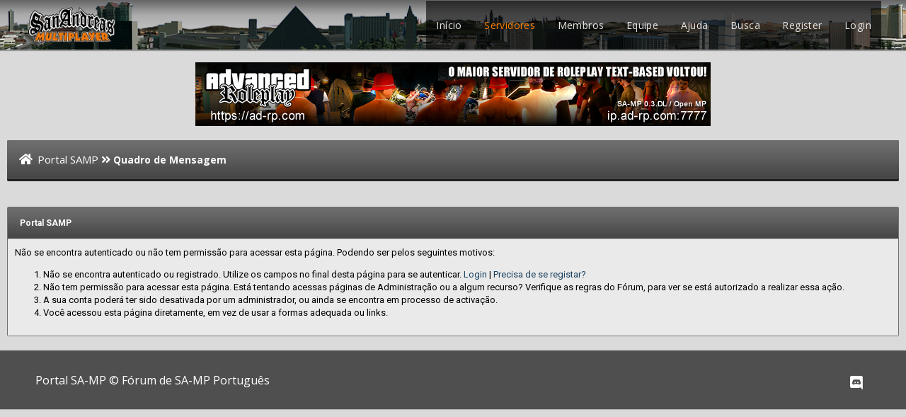

--- FILE ---
content_type: text/html; charset=UTF-8
request_url: https://portalsamp.com/newreply.php?tid=2906&replyto=11369
body_size: 3276
content:
<!DOCTYPE html PUBLIC "-//W3C//DTD XHTML 1.0 Transitional//EN" "http://www.w3.org/TR/xhtml1/DTD/xhtml1-transitional.dtd"><!-- start: error -->
<html xml:lang="pt" lang="pt" xmlns="http://www.w3.org/1999/xhtml">
<head>
<title>Portal SAMP</title>
<!-- start: headerinclude -->
<!-- Global site tag (gtag.js) - Google Analytics -->
<script async src="https://www.googletagmanager.com/gtag/js?id=UA-111321768-5"></script>
<script>
  window.dataLayer = window.dataLayer || [];
  function gtag(){dataLayer.push(arguments);}
  gtag('js', new Date());

  gtag('config', 'UA-111321768-5');
</script>
<script async src="https://pagead2.googlesyndication.com/pagead/js/adsbygoogle.js?client=ca-pub-9907005674604539"
     crossorigin="anonymous"></script>

<link rel="alternate" type="application/rss+xml" title="Últimos Tópicos (RSS 2.0)" href="https://portalsamp.com/syndication.php" />
<link rel="alternate" type="application/atom+xml" title="Últimos Tópicos (Atom 1.0)" href="https://portalsamp.com/syndication.php?type=atom1.0" />
<meta http-equiv="Content-Type" content="text/html; charset=UTF-8" />
<meta http-equiv="Content-Script-Type" content="text/javascript" />
<script type="text/javascript" src="https://portalsamp.com/jscripts/jquery.js?ver=1804"></script>
<script type="text/javascript" src="https://portalsamp.com/jscripts/jquery.plugins.min.js?ver=1804"></script>
<script type="text/javascript" src="https://portalsamp.com/jscripts/general.js?ver=1804"></script>
<link href='https://fonts.googleapis.com/css?family=Lobster' rel='stylesheet' type='text/css'>
<link href='https://fonts.googleapis.com/css?family=Lobster+Two' rel='stylesheet' type='text/css'>
<link href='https://fonts.googleapis.com/css?family=Source+Sans+Pro' rel='stylesheet' type='text/css'>
<link href="https://fonts.googleapis.com/css?family=Open+Sans:300,400,600,700,800" rel="stylesheet">
<meta name="viewport" content="width=device-width, initial-scale=1">
<meta name="description" content="Comunidade brasileira de SA-MP. Suporte, gamemodes, filterscripts e assuntos sobre a criação de servidores.">
<link type="text/css" rel="stylesheet" href="https://portalsamp.com/cache/themes/theme3/latestposts.css" />
<link type="text/css" rel="stylesheet" href="https://portalsamp.com/cache/themes/theme3/avatarep.css" />
<link type="text/css" rel="stylesheet" href="https://portalsamp.com/cache/themes/theme3/global.css" />
<link type="text/css" rel="stylesheet" href="https://portalsamp.com/cache/themes/theme3/footer.css" />
<link type="text/css" rel="stylesheet" href="https://portalsamp.com/css.php?stylesheet%5B0%5D=26&stylesheet%5B1%5D=27" />

<script type="text/javascript">
	lang.unknown_error = "Erro desconhecido.";

	lang.select2_match = "Um resultado está disponível, pressione enter para selecioná-lo.";
	lang.select2_matches = "{1} os resultados estão disponíveis, use as teclas de seta para cima e para baixo para navegar.";
	lang.select2_nomatches = "Nenhuma equivalência encontrada";
	lang.select2_inputtooshort_single = "Nenhuma equivalência encontrada";
	lang.select2_inputtooshort_plural = "Digite {1} ou mais caracteres";
	lang.select2_inputtoolong_single = "Por favor, exclua um caractere";
	lang.select2_inputtoolong_plural = "Por favor, apague {1} caracteres";
	lang.select2_selectiontoobig_single = "Você só pode selecionar um item";
	lang.select2_selectiontoobig_plural = "Você só pode selecionar {1} itens";
	lang.select2_loadmore = "Carregando mais resultados...";
	lang.select2_searching = "Procurando...";

	var cookieDomain = "";
	var cookiePath = "/";
	var cookiePrefix = "";
	var cookieSecureFlag = "0";
	var deleteevent_confirm = "Tem a certeza que quer eliminar este evento?";
	var removeattach_confirm = "Tem a certeza que quer remover o anexo selecionado desta mensagem?";
	var loading_text = 'Processando. <br />Por favor aguarde..';
	var saving_changes = 'Salvando alterações..';
	var use_xmlhttprequest = "1";
	var my_post_key = "a4676b695c3c01634fa1ce1328d5c937";
	var rootpath = "https://portalsamp.com";
	var imagepath = "https://portalsamp.com/images";
  	var yes_confirm = "Sim";
	var no_confirm = "Não";
	var MyBBEditor = null;
	var spinner_image = "https://portalsamp.com/images/spinner.gif";
	var spinner = "<img src='" + spinner_image +"' alt='' />";
	var modal_zindex = 9999;
</script>
<link rel="stylesheet" href="https://use.fontawesome.com/releases/v5.5.0/css/all.css">
<link href='https://fonts.googleapis.com/css?family=Raleway' rel='stylesheet' type='text/css'>
<link href='https://fonts.googleapis.com/css?family=Noto+Sans:400,700' rel='stylesheet' type='text/css'>
<link href='https://fonts.googleapis.com/css?family=Roboto:400,500,700' rel='stylesheet' type='text/css'>
<script>
	$(document).ready(function(){
	
	//Check to see if the window is top if not then display button
	$(window).scroll(function(){
		if ($(this).scrollTop() > 100) {
			$('.scrollToTop').fadeIn();
		} else {
			$('.scrollToTop').fadeOut();
		}
	});
	
	//Click event to scroll to top
	$('.scrollToTop').click(function(){
		$('html, body').animate({scrollTop : 0},800);
		return false;
	});
	
	$('.scrollToDown').click(function(){
		$('html, body').animate({scrollTop:$(document).height()},800);
		return false;
	});
	
});
</script>
<!-- Global site tag (gtag.js) - Google Analytics -->
<script async src="https://www.googletagmanager.com/gtag/js?id=UA-120533740-1"></script>
<script>
  window.dataLayer = window.dataLayer || [];
  function gtag(){dataLayer.push(arguments);}
  gtag('js', new Date());

  gtag('config', 'UA-120533740-1');
</script>
<!-- end: headerinclude -->
</head>
<body>
<!-- start: header -->
<div class="haut" style="height:70px">
	<a href="https://portalsamp.com" id="logo"> <img src="https://i.imgur.com/gRMs3Hp.png" height="50" /></a>
	<span class="useroptions">
		<ul id="menu-deroulant">
			<li><a href="https://portalsamp.com">Início</a></li>
			<li><a href="https://servers.portalsamp.com/pt/?utm_source=forum&utm_medium=menu" target="_blank" style="color: #ff8000">Servidores</a></li>
			<li><a href="https://portalsamp.com/memberlist.php">Membros</a></li>
			<li><a href="https://portalsamp.com/showteam.php">Equipe</a></li>
			<li><a href="https://portalsamp.com/misc.php?action=help">Ajuda</a></li>
			<li><a href="https://portalsamp.com/search.php">Busca</a></li>
			<!-- start: header_welcomeblock_guest -->
<li><a href="member.php?action=register">Register</a></li>
<li><a href="member.php?action=login">Login</a></li>
<script>
	var connected = 0;
</script>
<!-- end: header_welcomeblock_guest -->
		</ul>
	</span>
</div>
<div style="width: 100%; height: 70px;"></div>
<!-- Start - Navigation menu -->
<nav class="headerlist" style="display:none">
<ul>
  <li><a href="https://portalsamp.com"><i class="fa fa-home"></i> Início</a></li><li>
	<a href="https://portalsamp.com/memberlist.php"><i class="fa fa-users"></i> Membros</a></li><li>
	<a href="https://portalsamp.com/misc.php?action=help"><i class="fa fa-support"></i> Ajuda</a></li><li>
	<a href="https://portalsamp.com/search.php"><i class="fa fa-search"></i> Busca</a>
</li></ul>
</nav>
<!-- End - Navigation menu -->
<br>
<center>
	<!-- PortalSAMP 728x120 -->
<!--<ins class="adsbygoogle"
     style="display:inline-block;width:728px;height:120px"
     data-ad-client="ca-pub-9907005674604539"
     data-ad-slot="1728456667"></ins>-->
<script>
     (adsbygoogle = window.adsbygoogle || []).push({});
</script>
	
	<a href="https://discord.gg/adrpoficial">
		  <img src="https://i.imgur.com/3exCQZt.png" alt="Publicidade">
	   </a>
	
<!-- Start - Advice -->
<div id="mobile_member">
</div>
<!-- End - Advice -->
</center>

<div id="container">
		<a name="top" id="top"></a>
		<div id="header">
		<div id="content">
			<div class="wrapper">
				
				
				
				
				
				
				
				<!-- start: nav -->
<div class="navigation">
	<a href="https://portalsamp.com/index.php"><span id="home_bit"><i class="fa fa-home"></i></span></a><span><!-- start: nav_bit -->
<a href="https://portalsamp.com/index.php">Portal SAMP</a>
<!-- end: nav_bit --><!-- start: nav_sep_active -->
<i class="fa fa-angle-double-right"></i>
<!-- end: nav_sep_active --><!-- start: nav_bit_active -->
<span class="active">Quadro de Mensagem</span>
<!-- end: nav_bit_active --></span>
</div>
<!-- end: nav -->
					<br />
<!-- end: header -->
<br />
<table border="0" cellspacing="0" cellpadding="7" class="tborder">
<tr>
<td class="thead"><span class="smalltext"><strong>Portal SAMP</strong></span></td>
</tr>
<tr>
<td id="cejota-error" class="trow1"><!-- start: error_nopermission -->
Não se encontra autenticado ou não tem permissão para acessar esta página. Podendo ser pelos seguintes motivos:
<ol>
<li>Não se encontra autenticado ou registrado. Utilize os campos no final desta página para se autenticar. <a href="member.php?action=login">Login</a> | <a href="member.php?action=register">Precisa de se registar?</a></li>
<li>Não tem permissão para acessar  esta página. Está tentando acessas páginas de Administração ou a algum recurso? Verifique as regras do Fórum, para ver se está autorizado a realizar essa ação.</li>
<li>A sua conta poderá ter sido desativada por um administrador, ou ainda se encontra em processo de activação.</li>
<li>Você acessou esta página diretamente, em vez de usar a formas adequada ou links.</li>
</ol>
<!-- end: error_nopermission --></td>
</tr>
</table>
<!-- start: footer -->
</div></div><footer class="footer-distributed">

			

			<div class="footer-left">

				

				<p style="" class="footer-links">
					Portal SA-MP © Fórum de SA-MP Português</a>
				</p>

				
			</div>

			

			<div style="" class="footer-right">

				

				<div class="footer-icons">

					<a href="https://discord.gg/ZEutN9q" target="_blank"><i style="margin-top: 6px;" class="fab fa-discord"></i></a>

				</div>

			</div>
		<div style="display: block;" class="scrollToTop"><i class="fa fa-angle-up"></i></div>
		<div class="scrollToDown"><i class="fa fa-angle-down"></i></div>
		
		</footer>
<script>
	if (connected == 0)
	{ jQuery("#mobile_member").html("<a href='member.php?action=login'>Login</a> - <a href='member.php?action=register'>Register</a>"); }
	if (connected == 1)
	{ document.getElementById("mobile_member").innerHTML = '<a title="Inbox" href="private.php">Inbox</a> - <a title="User CP" href="usercp.php">User CP</a> - <a title="Log Out" href="https://portalsamp.com/member.php?action=logout&amp;logoutkey=">Logout</a>'; }
</script>
<!-- end: footer -->
</body>
</html>
<!-- end: error -->

--- FILE ---
content_type: text/html; charset=utf-8
request_url: https://www.google.com/recaptcha/api2/aframe
body_size: 266
content:
<!DOCTYPE HTML><html><head><meta http-equiv="content-type" content="text/html; charset=UTF-8"></head><body><script nonce="bRj84DIr1_pldRD4shNzuw">/** Anti-fraud and anti-abuse applications only. See google.com/recaptcha */ try{var clients={'sodar':'https://pagead2.googlesyndication.com/pagead/sodar?'};window.addEventListener("message",function(a){try{if(a.source===window.parent){var b=JSON.parse(a.data);var c=clients[b['id']];if(c){var d=document.createElement('img');d.src=c+b['params']+'&rc='+(localStorage.getItem("rc::a")?sessionStorage.getItem("rc::b"):"");window.document.body.appendChild(d);sessionStorage.setItem("rc::e",parseInt(sessionStorage.getItem("rc::e")||0)+1);localStorage.setItem("rc::h",'1768731304240');}}}catch(b){}});window.parent.postMessage("_grecaptcha_ready", "*");}catch(b){}</script></body></html>

--- FILE ---
content_type: text/css
request_url: https://portalsamp.com/cache/themes/theme3/global.css
body_size: 5919
content:
body {
	background: #dadadb;
	color: #a3a3a3;
	text-align: center;
	line-height: 1.4;
	margin: 0;
	overflow-y: scroll;
	text-decoration: none;
	font-family: Open Sans;
	font-size: 13px;
}

html{
	min-height: 100%;
	position: relative;
}

body {
	margin: 0;
	margin-bottom: 180px;
}

.post_flexible {
	display:flex;
}

.wo_title {
	color: #f07b0f;
	margin-left: 15px;
	display: block;
	margin-top: 20px;
	
	font-family: Source Sans Pro;
	font-size: 25px;
}

.wo_desc {
	color: #787878;
	display: inline-block;
	margin: 15px 15px 40px;
	
	font-size: 15px;
}

#hb_title {
	color: white;
	font-size: 30px;
	position: relative;
	font-family: 'Roboto';
	left: 85px;
	top: 30px;
}

#hb_desc {
	font-size: 18px; text-align: left; font-family: Source Sans Pro;
}

#home_bit {
	color: #fff;
	padding: 0px 3px 0px 17px;
	position: relative;
	cursor: pointer;
	font-size: 17px;
	transition: all 150ms;
	display: inline-block;
}

.nav_link {
	text-decoration: none;
	color: #f07b0f;
	float: right;
	position: relative;
	top: -15px;
	font-size: 15px;
	padding: 16px;
	transition: background 200ms;
	cursor: pointer;
}

.nav_link:hover {
	background: #FCFCFC;
	border-bottom: 2px solid #f07b0f;
}

.nav_link a:link, a:hover, a {
	text-decoration: none;
}

.subforum_miniofflock i:before {
	content: "\f148";
}

.subforum_miniofflink i:before {
	content: "\f148";
}

#nav_mobile {
	display:none;
}

.forum {
	float: left;
}

a:link, a:active, a:visited {
	color: #1A425F;
	text-decoration: none;
}

a:hover{
	color: #f07b0f;
	text-decoration: underline;
}

#container {
	background: #dadadb;
	color: rgb(134,134,134);
	text-align: left;
	line-height: 1.4;
	margin: 0;
	
	font-family: Roboto;
	font-size: 13px;
}

.wrapper {
	width: 90%;
	margin: auto auto;
}

#logo, #logo:hover {
	color: #fff !important;
	position: relative;
	padding: 0 40px;
	
	font-family: 'Lobster', cursive;
	font-size: 27px;
}

#content {
	background: #dadadb;
	padding: 20px 10px;
	overflow: hidden;
}

#header ul.menu {
	margin: 0;
	padding: 0;
	list-style: none;
}

#header ul.menu li {
	margin: 0 7px;
	display: inline;
}

#header ul.menu li a {
	padding-left: 20px;
	background-repeat: no-repeat;
	display: inline-block;
	line-height: 16px;
}

#logo ul.top_links {
	font-weight: bold;
	text-align: right;
	margin: -10px 5px 0 0;
}

#panel .upper a.logout {
	font-weight: bold;
	padding-right: 20px;
	margin-left: 10px;
}

#panel .upper a.login,
#panel .upper a.lost_password {
	padding-left: 20px;
	margin-left: 10px;
	font-weight: bold;
}

#panel .upper a.register {
	padding-right: 20px;
	margin-left: 10px;
	font-weight: bold;
}

#panel .lower ul.panel_links {
	float: left;
}

#panel .lower ul.user_links {
	float: right;
}

#panel .lower ul.user_links li a {
	padding: 0;
	background-image: none;
}

#panel .upper {
	background: rgb(15, 121, 242) none repeat scroll 0% 0%;
	color: #fff;
	padding: 2px;
	clear: both;
}

#panel .upper a:link,
#panel .upper a:visited,
#panel .upper a:hover,
#panel .upper a:active {
	color: #fff;
}

#panel .lower {
	background: #efefef;
	color: #999;
	border-top: 1px solid #fff;
	border-bottom: 1px solid #ccc;
	padding: 5px;
	display:none;
}

#panel .lower a:link,
#panel .lower a:visited,
#panel .lower a:hover,
#panel .lower a:active {
	color: #666;
}

#search {
	border: 0;
	padding: 0;
	margin: 0;
	float: right;
	vertical-align: middle;
}

#search input.button,
#search input.textbox {
	border-color: rgba(0, 0, 0, 0.36);
}

#search input.button {
	color: #fff;
}

#search input {
	margin: -3px 0;
}

#quick_login .remember_me input {
	vertical-align: middle;
	margin: -3px 0 0 5px;
}

#footer {
	clear: both;
}

#footer ul.menu {
	margin: 0;
	padding: 0;
	list-style: none;
}

#footer ul.menu li {
	margin: 0 5px;
	display: inline;
}

#footer .upper {
	background: #efefef;
	border-top: 1px solid #bbb;
	border-bottom: 1px solid #bbb;
	padding: 6px;
	font-size: 12px;
	overflow: hidden;
}

#footer a:link,
#footer a:visited,
#footer a:hover,
#footer a:active {
	color: #777;
}

#footer .upper .language {
	float: right;
	margin: -1px;
	margin-left: 15px;
}

#footer .upper .language select {
	border-color: #ccc;
}

#footer .upper .theme {
	float: right;
	margin: -1px;
	margin-left: 15px;
}

#footer .upper .theme select {
	border-color: #ccc;
}

#footer .upper ul.bottom_links {
	float: left;
	margin: 4px 0 0 0;
}

#footer .lower {
	color: #666;
	padding: 6px 6px 12px 6px;
	overflow: hidden;
	font-size: 11px;
}

#footer .lower a:link,
#footer .lower a:visited {
	color: #444;
	font-weight: bold;
}

#footer .lower a:hover,
#footer .lower a:active {
	color: #333;
	text-decoration: underline;
	font-weight: bold;
}

#footer .lower #current_time {
	float: right;
	color: #888;
}

#debug {
	float: right;
	text-align: right;
	margin-top: 20px;
	font-size: 11px;
}

.scaleimages img {
	max-width: 100%;
}

.forum_status {
	color: #27ae60;
	display: flex;
	justify-content: center;
	align-items: center;
	width: 30px;
	height: 30px;
	font-size: 15px;
	border-radius: 100%;
	background: #000;
}

.forum_status i {

}

.forum_on {
	color: #27ae60;
	display: flex;
	justify-content: center;
	align-items: center;
	width: 30px;
	height: 30px;
	font-size: 15px;
	border-radius: 100%;
	background: #000;
}

.forum_off, .forum_offlock, .forum_offlink {
	color: #ea5502;
	display: flex;
	justify-content: center;
	align-items: center;
	width: 30px;
	height: 30px;
	font-size: 15px;
	border-radius: 100%;
	background: #000;
}

.forum_off i {
}

.forum_offlock i:before {
content: "\f023";
}

.forum_offlink i:before {
content: "\f0c1";
}

.subforumicon {
	display: inline-block;
	margin: 0 5px;
}

.subforum_minion {
	color: #27ae60;
}

.subforum_minioff {
	color: #27ae60;
}

.subforum_miniofflock {
	color: #27ae60;
}

.subforum_miniofflink {
	color: #27ae60;
}

table {
	color: #000;
	font-size: 13px;
	border: 1px solid #717171;
}

table tbody tr td:first-child { background: #EAEAEB }
table tbody tr td:last-child { background: #EAEAEB }

.tborder {
	width: 100%;
	margin: auto auto;
	border-radius: 2px;
	box-shadow: none;
}

.tfixed {
	table-layout: fixed;
	word-wrap: break-word;
}

.thead {
	background: #4f4f4f url(https://i.imgur.com/1qssMvd.png) top left !important;
	background-size: contain !important;
	background-position: center center !important;
	color: #FFF !important;
	padding: 14px 17px;
	
	font-size: 15px;
}

.thead a:link {
	color: #ffffff;
	text-decoration: none;
}

.thead a:visited {
	color: #ffffff;
	text-decoration: none;
}

.thead a:hover,
.thead a:active {
	color: #ffffff;
	text-decoration: underline;
}

.tcat {
	
	background: #4f4f4f url(https://i.imgur.com/1qssMvd.png) top left !important;
	background-size: contain !important;
	border-bottom: 1px solid #181818;
	font-weight: 500;
	padding: 9px;
	color: #fff;
}

.tcat a:link {
	color: #FFF;
}

.tcat a:hover,
.tcat a:active {
	color: #fff;
}

.trow1 {
	background: #F6F6F6;
	padding: 10px;
	border-top: 1px solid #d7d7d7;
	border-bottom: 1px solid #d7d7d7;
}

.trow2 {
	padding: 13px;
	background: #F6F6F6;
	border-top: none;
}

.trow_shaded {
	background: #ffdde0;
	border: 1px solid;
	border-color: #fff #ffb8be #ffb8be #fff;
}

.no_bottom_border {
	border-bottom: 0;
}

.post.unapproved_post {
	background: #ffdde0;
}

.post.unapproved_post .post_author {
	border-bottom-color: #DFDFDF;
}

.post.classic.unapproved_post .post_author {
	border-color: #DFDFDF;
}

.post.unapproved_post .post_controls {
	border-top-color: #DFDFDF;
}

.trow_deleted,
.post.deleted_post {
	background: #E8DEFF;
}

.trow_selected,
tr.trow_selected td {
	background: #FFE9EB;
	color: #333;
	border-bottom-color: #F6D1D6;
}

.trow_selected a:link,
.trow_selected a:visited,
.trow_selected a:hover,
.trow_selected a:active {
	color: #333;
}

.trow_sep {
	background: #1a1919;
	color: #838383;
	padding: 8px;
	font-size: 12px;
	font-weight: bold;
}

.tfoot {
	color: inherit;
	/*! background: rgb(32, 32, 32); */
	padding: 11px;
	/*! position: relative; */
	/*! top: 5px; */
}

.tfoot a:link {
	color: rgb(58, 58, 59);
	text-decoration: none;
}

.tfoot a:visited {
	color: rgb(58, 58, 59);
	text-decoration: none;
}

.tfoot a:hover,
.tfoot a:active {
	color: rgb(58, 58, 59, 0.5);
	text-decoration: none;
}

.thead input.textbox,
.thead select {
	border: 1px solid #263c30;
}

.bottommenu {
	background: #efefef;
	color: #333;
	border: 1px solid #4874a3;
	padding: 10px;
}

.navigation {
	background: #4f4f4f url(https://i.imgur.com/1qssMvd.png);
	background-size: contain;
	color: #fff;
	padding: 17px 0px;
	border-bottom: 3px solid #202020;
	font-family: Open Sans;
	font-size: 15px;
	border-radius: 2px;
}

.navigation a { color: #fff; }

.advice {
	background: #E74C3C;
	width: 86%;
	color: #FFF;
	text-align: center;
	border-radius: 0px;
	padding: 13px;
	margin-top: 25px;
	font-size: 14px;
}

#mobile_member {
	background: #f07b0f;
	width: 86%;
	color: #FFF;
	text-align: center;
	border-radius: 0px;
	padding: 13px;
	margin-top: 25px;
	display: none;
	
	font-size: 14px;
}

#mobile_member a{
	color:white;
}

.navigation a:link {
	text-decoration: none !important;
}

.navigation a:visited {
	text-decoration: none !important;
}

.navigation a:hover,
.navigation a:active {
	text-decoration: none !important;
}

.navigation .active {
	font-size: 14px;
	font-weight: bold;
}

.smalltext {
	font-size: 12px;
}

.largetext {
	font-size: 16px;
	font-weight: bold;
}

fieldset {
	padding: 12px;
	border: none;
	margin: 0;
}

fieldset.trow1,
fieldset.trow2 {
	border-color: #444;
}

fieldset.align_right {
	text-align: right;
}

input.textbox {
	
	color: #000;
    border: 1px solid #d7d7d7;
    outline: 0;
    font-family: Tahoma, Verdana, Arial, Sans-Serif;
    font-size: 13px;
    background-color: #fff;
	padding: 10px;
}

textarea {
	color: #000;
    border: 1px solid #d7d7d7;
    padding: 2px;
    line-height: 1.4;
    outline: 0;
    font-family: Tahoma, Verdana, Arial, Sans-Serif;
    font-size: 13px;
    background-color: #fff;
}

select {
	background: #fff;
	color:#000;
	padding: 9px;
	border: 1px solid #d7d7d7;
	outline: 0;
	font-family: Tahoma, Verdana, Arial, Sans-Serif;
	font-size: 13px;
}

button,
input.button {
	background: #323232;
	color: #B3B3B3;
	padding: 10px 15px;
	cursor: pointer;
	border: 1px solid #333;
	border-radius: 2px;
	outline: 0;
	transition: 600ms;
	
	font-family: Roboto;
	font-size: 15px;
}

button:hover,
input.button:hover {
	background: #f07b0f;
	color: white;
}

form {
	margin: 0;
	padding: 0;
}

input.error, textarea.error, select.error {
	border: 1px solid #f30;
	color: #f30;
}

input.valid, textarea.valid, select.valid {
	border: 1px solid #0c0;
}

label.error {
	color: #f30;
	margin: 5px;
	padding: 0px;
	display: block;
	font-weight: bold;
	font-size: 11px;
}

form #message {
    width: 500px;
}

.editor {
	background: #f1f1f1;
	border: 1px solid #ccc;
}

.editor_control_bar {
	background: #fff;
	border: 1px solid #ccc;
}

.post .editor_control_bar {
	background: #f5f5f5;
}

.popup_menu {
	background: #fff;
	border: 1px solid #ccc;
	z-index: 100;
}

.popup_menu .popup_item {
	background: #efefef;
	color: #333;
}

.popup_menu .popup_item:hover {
	background: #0072BC;
	color: #fff;
}

.trow_reputation_positive {
	background: #ccffcc;
}

.trow_reputation_negative {
	background: #ffcccc;
}

.reputation_positive {
	color: green;
}

.reputation_neutral {
	color: #444;
}

.reputation_negative {
	color: red;
}

.repbox {
	font-size:16px;
	font-weight: bold;
	padding:5px 7px 5px 7px;
}

._neutral {
	background-color:#FAFAFA;
	color: #999999;
	border:1px solid #CCCCCC;
}

._minus {
	background-color: #FDD2D1;
	color: #CB0200;
	border:1px solid #980201;
}

._plus {
	background-color:#E8FCDC;
	color: #008800;
	border:1px solid #008800;
}

img {
	border: none;
}

img.attachment {
	border: 1px solid #E9E5D7;
	padding: 2px;
}

hr {
	background-color: #000000;
	color: #000000;
	height: 1px;
	border: 0px;
}

.clear {
	clear: both;
}

.float_left {
	float: left;
}

.float_right {
	float: right;
}

.hidden {
	display: none;
	float: none;
	width: 1%;
}

.hiddenrow {
	display: none;
}

.selectall {
	background: #FFFBD9;
	border-bottom: 1px solid #F7E86A;
	color: #333;
	text-align: center;
}

.expcolimage {
	float: right;
	width: auto;
	vertical-align: middle;
}

.tcat_menu > .expcolimage {
	margin-top: 0;
}

blockquote {
	background: #eaeaeb;
	margin: 10px;
	padding: 10px;
	border: 1px solid #C2C2C2;
}

blockquote cite {
	display: block;
	padding-bottom: 3px;
	margin: 0 0 10px 0;
	
	font-style: normal;
	font-weight: bold;
}

blockquote cite span {
	float: right;
	font-weight: normal;
	font-size: 12px;
	color: #666;
}

blockquote cite span.highlight {
	float: none;
	font-weight: bold;
	padding-bottom: 0;
}

.codeblock {
	background: #fff;
	border: 1px solid #ccc;
	padding: 10px;
}

.codeblock .title {
	border-bottom: 1px solid #ccc;
	font-weight: bold;
	padding-bottom: 3px;
	margin: 0 0 10px 0;
}

.codeblock code {
	overflow: auto;
	height: auto;
	max-height: 200px;
	display: block;
	font-family: Monaco, Consolas, Courier, monospace;
	font-size: 13px;
}

.smilie {
	vertical-align: middle;
}

.smilie_pointer {
	cursor: pointer;
}

.separator {
	margin: 5px;
	padding: 0;
	height: 0px;
	font-size: 1px;
	list-style-type: none;
}

.popup_menu .popup_item_container {
	margin: 1px;
	text-align: left;
}

.popup_menu .popup_item {
	display: block;
	padding: 4px;
	white-space: nowrap;
	text-decoration: none;
}

.popup_menu a.popup_item:hover {
	text-decoration: none;
}

.subject_new {
	font-weight: bold;
}

.highlight {
	background: #FFFFCC;
	padding-top: 3px;
	padding-bottom: 3px;
}

.pm_alert {
	background: #FFF6BF;
	text-align: center;
	padding: 12px 20px;
	margin-bottom: 15px;
	border-radius:2px;
	
	font-size: 13px;
}

.red_alert {
	background: #FBE3E4;
	color: #A5161A;
	text-align: center;
	padding: 12px 20px;
	margin-bottom: 15px;
	word-wrap: break-word;
	border-radius: 2px;
	
	font-size: 13px;
}

.red_alert a:link,
.red_alert a:visited,
.red_alert a:hover,
.red_alert  a:active {
	color: #A5161A;
}

.high_warning {
	color: #CC0000;
}

.moderate_warning {
	color: #F3611B;
}

.low_warning {
	color: #AE5700;
}

.online {
	color: #15A018;
}

.offline {
	color: #C7C7C7;
}

div.error {
	padding: 5px 10px;
	border-top: 2px solid #FFD324;
	border-bottom: 2px solid #FFD324;
	background: #FFF6BF;
	font-size: 12px;
}

div.error p {
	margin: 0;
	color: #333;
	font-weight: normal;
}

div.error p em {
	font-style: normal;
	font-weight: bold;
	padding-left: 24px;
	display: block;
	color: #C00;
}

div.error ul {
	margin-left: 24px;
}

.pagination {
	padding-top: 5px;
	position: relative;
	display: block;
	
	font-size: 13px;
	top: 15px;
}

.tfoot .pagination,
.tcat .pagination {
	padding-top: 0;
}

.pagination .pages {
	font-weight: bold;
}

.pagination .pagination_current,
.pagination a {
	background: #f5f5f5;
	padding: 8px 8px;
	transition:200ms;
}

.pagination a {
	background: #323232 !important;
	color: #b3b3b3;
}

.pagination .pagination_current {
	background: none;
	color: #e9e9e9;
	border: none;
	font-weight: bold;
}

.pagination a:hover {
	background: #27AE60;
	color: #fff;
	border-color: #27AE60;
	
	text-decoration: none;
}

.pagination .go_page img {
	margin-bottom: -4px;
}

.drop_go_page {
	background: #f5f5f5;
	padding: 4px;
}

.pagination_breadcrumb {
	background-color: #2b2b2b;
	border: 1px solid #202020;
	padding: 9px;
	margin-top: 5px;
	font-weight: normal;
}

.pagination_breadcrumb_link {
	vertical-align: middle;
	cursor: pointer;
}

.thread_legend,
.thread_legend dd {
	margin: 0;
	padding: 0;
}

.thread_legend dd {
	padding-bottom: 4px;
	margin-right: 15px;
}

.thread_legend img {
	margin-right: 4px;
	vertical-align: bottom;
}

.forum_legend,
.forum_legend dt,
.forum_legend dd {
	margin: 0;
position: relative;
top: 11px;
	padding: 0;
}

.forum_legend dd {
	float: left;
	margin-right: 10px;
	margin-top: 7px;
}

.forum_legend dt {
	margin-right: 10px;
	float: left;
}

.success_message {
	color: #00b200;
	font-weight: bold;
	font-size: 10px;
	margin-bottom: 10px;
}

.error_message {
	color: #C00;
	font-weight: bold;
	font-size: 10px;
	margin-bottom: 10px;
}

#posts_container {
	padding: 0;
	background: #dadadb;
}

.ignored_post {
	border-top: 3px solid #333;
	padding: 15px;
}

.ignored_post .show_ignored_post {
	margin-top: -15px;
}

.post {
	background: #282828;
	overflow: hidden;
	border-radius: 2px;
	border: 1px solid #d7d7d7;
}

.post.classic {
	margin-top: 15px;
}

.post .post_author {
	background: #282828;
	overflow: hidden;
}

.post.classic .post_author {
	width: 20%;
	min-width: 200px;
	border-left: none;
	float: left;
	padding: 20px 20px;
	border-right: 1px solid #DFDFDF;
	background: #EAEAEB;
}

.post .post_author .buddy_status {
	vertical-align: middle;
	margin-top: -4px;
}

.post .post_author div.author_avatar {
	float: left;
	margin-right: 3px;
}

.post.classic .post_author div.author_avatar {
	float: none;
	text-align: center;
	margin-top: 14px;
}

.post .post_author div.author_avatar img {
	background: #FFF none repeat scroll 0% 0%;
	border-radius: 50%;
	box-shadow: 0px 0px 2px #696969;
}

.post .post_author div.author_information {
	float: left;
	padding: 6px 8px;
}

.post.classic .post_author div.author_information {
	text-align: center;
	padding: 0px;
	float: none;
}

.post .post_author div.author_statistics {
	float: none;
	font-size: 13px;
	padding: 17px 19px;
	color: #000;
	line-height: 1.3;
}

.post.classic .post_author div.author_statistics {
	margin: 2px;
	padding: 17px 19px;
	float: none;
	margin-bottom: 10px;
}

.post .post_head {
	font-size: 11px;
	padding-bottom: 4px;
	margin-bottom: 15px;
}

.post .post_head span.post_date {
	color: #666;
}

.post .post_head span.edited_post {
	font-size: 10px;
	color: #999;
}

.post .post_head span.edited_post a {
	color: #666;
}

.post_ {
	font-size: 14px;
	padding: 12px 0;
}

.post.classic .post_content {
	width: 91%;
	position:relative;
	padding-left: 25px;
	padding-right: 25px;
	background: #F6F6F6;
	max-width: calc(91% - 200px);
}

.post_content {
	padding: 22px 13px;
}

.post_content .signature {
	margin-top: 5px;
	border-top: 1px dotted #ddd;
	padding: 10px 0 4px 0;
}

.post .post_meta {
	margin: 4px 0;
	font-size: 11px;
	color: #999;
}

.post .post_meta a:link,
.post .post_meta a:visited {
	color: #777;
}

.post .post_meta a:hover,
.post .post_meta a:active {
	color: #777;
}

.post_controls {
	clear: both;
	padding: 5px 10px;
	overflow: hidden;
	background: #4f4f4f;
}

.postbit_buttons > a:link,
.postbit_buttons > a:hover,
.postbit_buttons > a:visited,
.postbit_buttons > a:active {
	color: #CCC;
	display: inline-block;
	margin: 2px;
	padding: 7px;
	transition:200ms;
	font-size: 15px;
}

.postbit_buttons > a:hover {
	opacity: 0.8;
}

.postbit_buttons a span {
	display: inline-block;
	height: 16px;
}

a.button:link,
a.button:visited,
a.button:active {
	background: #323232;
	color: #FFF;
	margin: 2px;
	border-radius: 2px;
	padding: 11px 15px;
	transition: all 600ms;
	border: none;
	
	text-decoration: none;
	font-size: 14px;
}

a.button:hover {
	background: #f07b0f;
	color: #FFF;
	text-decoration: none;
	font-size: 14px;
}

a.button.small_button {
	font-size: 13px;
	margin: 0;
	padding: 11px 15px;
}

a.button span {
	display: inline-block;
}

.quick_jump {
}

.pollbar {
	border: 1px solid #3f3f3f;
	height: 10px;
}

.pollbar .percent {
	display: none;
}

.posticons_label {
	white-space: nowrap;
}

/** jGrowl Start **/

/** Special IE6 Style Positioning **/
.ie6 {
	position: absolute;
}

.ie6.top-right {
	right: auto;
	bottom: auto;
	left: expression( ( 0 - jGrowl.offsetWidth + ( document.documentElement.clientWidth ? document.documentElement.clientWidth : document.body.clientWidth ) + ( ignoreMe2 = document.documentElement.scrollLeft ? document.documentElement.scrollLeft : document.body.scrollLeft ) ) + 'px' );
	top: expression( ( 0 + ( ignoreMe = document.documentElement.scrollTop ? document.documentElement.scrollTop : document.body.scrollTop ) ) + 'px' );
}

.ie6.top-left {
	left: expression( ( 0 + ( ignoreMe2 = document.documentElement.scrollLeft ? document.documentElement.scrollLeft : document.body.scrollLeft ) ) + 'px' );
	top: expression( ( 0 + ( ignoreMe = document.documentElement.scrollTop ? document.documentElement.scrollTop : document.body.scrollTop ) ) + 'px' );
}

.ie6.bottom-right {
	left: expression( ( 0 - jGrowl.offsetWidth + ( document.documentElement.clientWidth ? document.documentElement.clientWidth : document.body.clientWidth ) + ( ignoreMe2 = document.documentElement.scrollLeft ? document.documentElement.scrollLeft : document.body.scrollLeft ) ) + 'px' );
	top: expression( ( 0 - jGrowl.offsetHeight + ( document.documentElement.clientHeight ? document.documentElement.clientHeight : document.body.clientHeight ) + ( ignoreMe = document.documentElement.scrollTop ? document.documentElement.scrollTop : document.body.scrollTop ) ) + 'px' );
}

.ie6.bottom-left {
	left: expression( ( 0 + ( ignoreMe2 = document.documentElement.scrollLeft ? document.documentElement.scrollLeft : document.body.scrollLeft ) ) + 'px' );
	top: expression( ( 0 - jGrowl.offsetHeight + ( document.documentElement.clientHeight ? document.documentElement.clientHeight : document.body.clientHeight ) + ( ignoreMe = document.documentElement.scrollTop ? document.documentElement.scrollTop : document.body.scrollTop ) ) + 'px' );
}

.ie6.center {
	left: expression( ( 0 + ( ignoreMe2 = document.documentElement.scrollLeft ? document.documentElement.scrollLeft : document.body.scrollLeft ) ) + 'px' );
	top: expression( ( 0 + ( ignoreMe = document.documentElement.scrollTop ? document.documentElement.scrollTop : document.body.scrollTop ) ) + 'px' );
	width: 100%;
}

/** jGrowl Styling **/
.jGrowl {
	z-index: 9999;
	color: #fff;
	font-size: 12px;
	position: fixed;
}

.jGrowl.top-left {
	left: 0px;
	top: 0px;
}

.jGrowl.top-right {
	right: 0px;
	top: 0px;
}

.jGrowl.bottom-left {
	left: 0px;
	bottom:	0px;
}

.jGrowl.bottom-right {
	right: 0px;
	bottom: 0px;
}

.jGrowl.center {
	top: 0px;
	width: 50%;
	left: 25%;
}

/** Cross Browser Styling **/

.center .jGrowl-notification,
.center .jGrowl-closer {
	margin-left: auto;
	margin-right: auto;
}

.jGrowl .jGrowl-notification,
.jGrowl .jGrowl-closer {
	background-color: #000;
	opacity: .85;
	-ms-filter: "progid:DXImageTransform.Microsoft.Alpha(Opacity=85)";
	filter: progid:DXImageTransform.Microsoft.Alpha(Opacity=85);
	zoom: 1;
	width: 235px;
	padding: 10px;
	margin-top: 5px;
	margin-bottom: 5px;
	font-family: Tahoma, Arial, Helvetica, sans-serif;
	font-size: 1em;
	text-align: left;
	display: none;
	border-radius: 5px;
}

.jGrowl .jGrowl-notification {
	min-height: 40px;
}

.jGrowl .jGrowl-notification,
.jGrowl .jGrowl-closer {
	margin: 10px;
}

.jGrowl .jGrowl-notification .jGrowl-header {
	font-weight: bold;
	font-size: .85em;
}

.jGrowl .jGrowl-notification .jGrowl-close {
	z-index: 99;
	float: right;
	font-weight: bold;
	font-size: 1em;
	cursor: pointer;
}

.jGrowl .jGrowl-closer {
	padding-top: 4px;
	padding-bottom: 4px;
	cursor: pointer;
	font-size: .9em;
	font-weight: bold;
	text-align: center;
}

/** Hide jGrowl when printing **/
@media print {
	.jGrowl {
		display: none;
}


}

/** jGrowl End **/

/** Modal Start **/
.blocker {
    position: fixed;
    top: 0;
    right: 0;
    bottom: 0;
    left: 0;
    width: 100%;
    height: 100%;
    overflow: auto;
    z-index: 9999;
    padding: 20px;
    box-sizing: border-box;
    background-color: rgba(0, 0, 0, 0.65);
    text-align: center;
}

.blocker::before {
    content: "";
    display: inline-block;
    height: 100%;
    vertical-align: middle;
    margin-right: -0.05em;
}

.modal {
    width: 400px;
    text-align: left;
    background: #fff;
    display: inline-block;
    vertical-align: middle;
    position: relative;
    z-index: 2;
    -webkit-box-sizing: border-box;
    -moz-box-sizing: border-box;
    box-sizing: border-box;
    -webkit-border-radius: 8px;
    -moz-border-radius: 8px;
    -o-border-radius: 8px;
    -ms-border-radius: 8px;
    border-radius: 8px;
    -webkit-box-shadow: 0 0 10px #000;
    -moz-box-shadow: 0 0 10px #000;
    -o-box-shadow: 0 0 10px #000;
    -ms-box-shadow: 0 0 10px #000;
    box-shadow: 0 0 10px #000;
}

.modal a.close-modal {
	position: absolute;
	top: -12.5px;
	right: -12.5px;
	display: block;
	width: 30px;
	height: 30px;
	font-size:0px;
}

.modal a.close-modal:before{
  font-family:"Font Awesome 5 Free";
  font-size:25px;
  content:"\f410";
}

.modal-spinner {
	display: none;
	width: 64px;
	height: 64px;
	position: fixed;
	top: 50%;
	left: 50%;
	margin-right: -32px;
	margin-top: -32px;
	background: url(../../../images/spinner_big.gif) no-repeat center center;
	-webkit-border-radius: 8px;
	-moz-border-radius: 8px;
	-o-border-radius: 8px;
	-ms-border-radius: 8px;
	border-radius: 8px;
}

/** Modal End **/

/** Impromptu Start **/

/*! jQuery-Impromptu - v5.2.4 - 2014-05-26
* http://trentrichardson.com/Impromptu
* Copyright (c) 2014 Trent Richardson; Licensed MIT */

.jqifade {
	position: absolute;
	background-color: #777777;
}

div.jqi {
	width: 400px;
	max-width:90%;
	font-family: Verdana, Geneva, Arial, Helvetica, sans-serif;
	position: absolute;
	background-color: #ffffff;
	font-size: 11px;
	text-align: left;
	border: solid 1px #eeeeee;
	border-radius: 6px;
	-moz-border-radius: 6px;
	-webkit-border-radius: 6px;
	padding: 7px;
}

div.jqi .jqiclose {
	position: absolute;
	top: 4px; right: -2px;
	width: 18px;
	cursor: default;
	color: #bbbbbb;
	font-weight: bold;
}

div.jqi .jqistate {
	background-color: #fff;
}

div.jqi .jqititle {
	padding: 5px 10px;
	font-size: 16px;
	line-height: 20px;
	border-bottom: solid 1px #eeeeee;
}

div.jqi .jqimessage {
	padding: 10px;
	line-height: 20px;
	color: #444444;
}

div.jqi .jqibuttons {
	text-align: right;
	margin: 0 -7px -7px -7px;
	border-top: solid 1px #e4e4e4;
	background-color: #f4f4f4;
	border-radius: 0 0 6px 6px;
	-moz-border-radius: 0 0 6px 6px;
	-webkit-border-radius: 0 0 6px 6px;
}

div.jqi .jqibuttons button {
	margin: 0;
	padding: 6px 20px;
	background-color: transparent;
	font-weight: normal;
	border: none;
	border-left: solid 1px #e4e4e4;
	color: #777;
	font-weight: bold;
	font-size: 12px;
}

div.jqi .jqibuttons button.jqidefaultbutton {
	color: #489afe;
}

div.jqi .jqibuttons button:hover,
div.jqi .jqibuttons button:focus {
	color: #287ade;
	outline: none;
}

/* sub states */

div.jqi .jqiparentstate::after {
	background-color: #777;
	opacity: 0.6;
	filter: alpha(opacity=60);
	content: '';
	position: absolute;
	top: 0;
	left: 0;
	bottom: 0;
	right: 0;
	border-radius: 6px;
	-moz-border-radius: 6px;
	-webkit-border-radius: 6px;
}

div.jqi .jqisubstate {
	position: absolute;
	top: 0;
	left: 20%;
	width: 60%;
	padding: 7px;
	border: solid 1px #eeeeee;
	border-top: none;
	border-radius: 0 0 6px 6px;
	-moz-border-radius: 0 0 6px 6px;
	-webkit-border-radius: 0 0 6px 6px;
}

div.jqi .jqisubstate .jqibuttons button {
	padding: 10px 18px;
}

/* arrows for tooltips/tours */

.jqi .jqiarrow {
	position: absolute;
	height: 0; width: 0;
	line-height: 0;
	font-size: 0;
	border: solid 10px transparent;
}

.jqi .jqiarrowtl {
	left: 10px;
	top: -20px;
	border-bottom-color: #ffffff;
}

.jqi .jqiarrowtc {
	left: 50%;
	top: -20px;
	border-bottom-color: #ffffff;
	margin-left: -10px;
}

.jqi .jqiarrowtr {
	right: 10px;
	top: -20px;
	border-bottom-color: #ffffff;
}

.jqi .jqiarrowbl {
	left: 10px;
	bottom: -20px;
	border-top-color: #ffffff;
}

.jqi .jqiarrowbc {
	left: 50%;
	bottom: -20px;
	border-top-color: #ffffff;
	margin-left: -10px;
}

.jqi .jqiarrowbr {
	right: 10px;
	bottom: -20px;
	border-top-color: #ffffff;
}

.jqi .jqiarrowlt {
	left: -20px;
	top: 10px;
	border-right-color: #ffffff;
}

.jqi .jqiarrowlm {
	left: -20px;
	top: 50%;
	border-right-color: #ffffff;
	margin-top: -10px;
}

.jqi .jqiarrowlb {
	left: -20px;
	bottom: 10px;
	border-right-color: #ffffff;
}

.jqi .jqiarrowrt {
	right: -20px;
	top: 10px;
	border-left-color: #ffffff;
}

.jqi .jqiarrowrm {
	right: -20px;
	top: 50%;
	border-left-color: #ffffff;
	margin-top: -10px;
}

.jqi .jqiarrowrb {
	right: -20px;
	bottom: 10px;
	border-left-color: #ffffff;
}



--- FILE ---
content_type: text/css
request_url: https://portalsamp.com/cache/themes/theme3/footer.css
body_size: 870
content:
html{  min-height: 100%;
  position: relative;}
body {
  margin: 0;
  margin-bottom: 0}

.footer-distributed { 
	background: #4f4f4f;
	width: 100%;
	box-shadow: 0 1px 1px 0 rgba(0, 0, 0, 0.12);
	box-sizing: border-box;
	text-align: left;
	font: 16px Open Sans;
	padding: 15px 50px;
}

.footer-distributed .footer-left,
.footer-distributed .footer-center,
.footer-distributed .footer-right{
	display: inline-block;
	vertical-align: top;
}

/* Footer left */

.footer-distributed .footer-left{
	width: 40%;
}

/* The company logo */

.footer-distributed h3{
	color:  #ffffff;
	font: normal 36px 'Cookie', cursive;
	margin: 0;
}

.footer-distributed h3 span{
	color:  #5383d3;
}

/* Footer links */

.footer-distributed .footer-links{
	color:  #ffffff;
	margin: 16px 0 15px;
	padding: 0;
}

.footer-distributed .footer-links a{
	display:inline-block;
	line-height: 1.8;
	text-decoration: none;
	color:  inherit;
}

.footer-distributed .footer-company-name{
	color:  #8f9296;
	font-size: 14px;
	font-weight: normal;
	margin: 0;
}

/* Footer Center */

.footer-distributed .footer-center{
	width: 35%;
}

.footer-distributed .footer-center i{
	background-color:  #5EA3F1;
	color: #ffffff;
	font-size: 25px;
	width: 38px;
	height: 38px;
	border-radius: 50%;
	text-align: center;
	line-height: 42px;
	margin: 10px 15px;
	vertical-align: middle;
}

.footer-distributed .footer-center i.fa-envelope{
	font-size: 17px;
	line-height: 38px;
}

.footer-distributed .footer-center p{
	display: inline-block;
	color: #ffffff;
	vertical-align: middle;
	margin:0;
}

.footer-distributed .footer-center p span{
	display:block;
	font-weight: normal;
	font-size:14px;
	line-height:2;
}

.footer-distributed .footer-center p a{
	color:  #5383d3;
	text-decoration: none;;
}

/* Footer Right */

.footer-distributed .footer-right{
	float:right;
}

.footer-distributed .footer-company-about{
	line-height: 20px;
	color:  #92999f;
	font-size: 13px;
	font-weight: normal;
	margin: 0;
}

.footer-distributed .footer-company-about span{
	display: block;
	color:  #ffffff;
	font-size: 14px;
	font-weight: bold;
	margin-bottom: 20px;
}

.footer-distributed .footer-icons{
	margin-top: 15px;
}

.footer-distributed .footer-icons a{
	display: inline-block;
	width: 35px;
	height: 35px;
	cursor: pointer;
	border-radius: 2px;
	font-size: 20px;
	color: #fff;
	text-align: center;
	line-height: 35px;
	margin-right: 3px;
	margin-bottom: 5px;
}

.footer-distributed .footer-icons a i{
	transition: all 200ms linear 0s;
}

.footer-distributed .footer-icons a:hover .fa-youtube{
	color: #DE2B2B;
}

.footer-distributed .footer-icons a:hover .fa-facebook{
	color: #2A5EF6;
}

.footer-distributed .footer-icons a:hover .fa-github{
	color: #6483DB;
}

.footer-distributed .footer-icons a:hover .fa-linkedin{
	color: #1A67B3;
}

.footer-distributed .footer-icons a:hover .fa-twitter{
	color: #00AEFF;
}

/* If you don't want the footer to be responsive, remove these media queries */

@media (max-width: 880px) {
	.footer-distributed{
		font-size: 14px;
		display: inline-block;
}

.footer-distributed .footer-left,
	.footer-distributed .footer-center,
	.footer-distributed .footer-right{
		width: 100%;
		margin-bottom:0px;
		text-align: center;
}

.footer-distributed .footer-center i{
		margin-left: 0;
}


}


		
		
		
		
		
		
		
		
		
		
		

--- FILE ---
content_type: text/css;charset=UTF-8
request_url: https://portalsamp.com/css.php?stylesheet%5B0%5D=26&stylesheet%5B1%5D=27
body_size: 1961
content:
.scrollToTop {
	background: #f07b0f;
	color: white;
	position: fixed;
	z-index: 4000;
	bottom: 143px;
	right: 20px;
	border-radius: 2px;
	padding: 9px 10px;
	cursor: pointer;
	display: block;
	font-size: 18px;
}

.scrollToDown {
	background: #f07b0f;
	color: white;
	position: fixed;
	z-index: 4000;
	bottom: 100px;
	right: 20px;
	border-radius: 2px;
	padding: 9px 10px;
	cursor: pointer;
	display: block;
	font-size: 18px;
}

#avatarheader {
	cursor: pointer;
	float: right;
	position: relative;
	border-radius: 50%;
	right: -10px;
	bottom: 11px;
}

#avatarheader:hover {
	opacity:0.6;
}

.haut {
	background: #4f4f4f url(https://i.imgur.com/BMJVhAE.png) top left;
	background-size: cover;
	width: 100%;
	float: right;
	display: flex;
	align-items: center;
	justify-content: space-between;
	box-shadow: 0px 1px 1px 1px rgb(0,0,0,0.3);
	position: fixed;
	height: 70px;
	z-index: 1000;
	text-align: left;
}

.headerlist {
	width: 100%;
	text-align: left;
	border-bottom: 2px solid #f07b0f;
	background: #FFF none repeat scroll 0% 0%;
	font-size: 15px;
}

.headerlist ul {
	display: inline;
	text-align: right;
	color: #f07b0f;
	position: relative;
	text-decoration: none;
}

.headerlist ul li {
	display: inline-block;
	padding: 14px 13px;
}

#menu-deroulant, #menu-deroulant ul {
    padding: 0;
    margin: 0;
    list-style: none;
	background: rgba(0, 0, 0, .6);
}

#menu-deroulant {
/* on centre le menu dans la page */
    text-align: center;
}

#menu-deroulant li {
/* on place les liens du menu horizontalement */
    display: inline-block;
}

#menu-deroulant ul li {
/* on enlève ce comportement pour les liens du sous menu */
    display: inherit;
}

#menu-deroulant a {
    text-decoration: none;
    display: block;
	color:#000;
}

#menu-deroulant ul {
    position: absolute;
/* on cache les sous menus complètement sur la gauche */
    left: -999em;
    text-align: left;
    z-index: 1000;
}

#menu-deroulant li:hover ul {
/* Au survol des li du menu on replace les sous menus */
    left: auto;
}

#menu-deroulant li:hover ul li a {
    background-color:#242424;
	padding: 13px;
	width:100%
}

#menu-deroulant li a{
	color: rgb(230, 230, 230);
	padding: 25px 14px;
	transition: background-color 200ms, color 200ms;
	font-size: 14px;
}

#menu-deroulant li:hover {
	background: rgb(18,18,18);
	color: rgb(123,123,123);
	border-bottom: 2px solid #f07b0f;
}

#menu-deroulant li:hover ul li:hover {
	color: #f07b0f;
	border:none;
}

#menu-deroulant li:hover ul li:hover a {
	background: rgb(18,18,18);
}

#menu-deroulant {
	float: right;
	vertical-align: middle;
	position: relative;
	right: 35px;
	letter-spacing: 0.4px;
}

@media (max-width: 768px) {
.haut {
	text-align:center;
}

.scrollToDown, .scrollToTop {
 bottom: 14553px;
}


}

@media (max-width: 1280px) {
.scrollToDown, .scrollToTop {
 bottom: 14553px;
}


}


		
		
		
		
		tr td.trow1:first-child,
tr td.trow2:first-child,
tr td.trow_shaded:first-child {
	border-left: 0;
}

#header_block {
	background: transparent url(https://image.noelshack.com/fichiers/2019/36/3/1567548504-sans-titre-2.png) repeat fixed 0% 0%;
	width: 100%;
	text-align: left;
	height: 139px;
	border-bottom: 2px solid #f07b0f;
	text-shadow: 0px 1px 0px rgb(39, 33, 59);
	animation: bganim 29s linear infinite;
}

@keyframes bganim {
	from { background-position: 0 0; }
	to { background-position: 100% 0; }
}

#iconbouton {
	padding: 10px;
border-radius: 50%;
margin-right: 5px;
font-size: 14px;
background: #f07b0f none repeat scroll 0% 0%;
color: #FFF;
}

.teammember {
	background: #F0F0F0 none repeat scroll 0% 0%;
border-bottom: 4px solid #E3E3E3;
margin: 18px;
display: inline-block;
padding: 55px 0px;
width: 24%;
font-size: 17px;
}

.headerlist ul li {
	transition: all 200ms;
}

.headerlist ul li:hover {
	background: #F9F9F9;
}

.headerlist ul li:hover a{
	text-decoration:none;
}

.haut a:hover {
	text-decoration:none;
	color: white !important;
}

tr td.trow1:last-child,
tr td.trow2:last-child,
tr td.trow_shaded:last-child {
	border-right: 0;
}

.tborder {

}

.tborder tbody tr:last-child td {
	border-bottom: 0;
}

.tborder tbody tr:last-child td:first-child {
	
}

.tborder tbody tr:last-child td:last-child {
}

.thead {
}

.thead_collapsed {
}

.thead_left {
	-moz-border-radius-topright: 0;
	-webkit-border-top-right-radius: 0;
    border-top-right-radius: 0;
}

.thead_right {
	-moz-border-radius-topleft: 0;
	-webkit-border-top-left-radius: 0;
    border-top-left-radius: 0;
}

.tcat_menu {
	-moz-border-radius: 0 !important;
	-webkit-border-radius: 0 !important;
  	border-radius: 0 !important;
}

.tborder tbody:nth-last-child(2) .tcat_collapse_collapsed {
}

button,
input.button,
input.textbox,
input.invalid_field,
input.valid_field,
select,
textarea,
.editor_control_bar,
blockquote,
.codeblock,
fieldset,
.pm_alert,
.red_alert,
.popup_menu,
.postbit_buttons > a,
a.button {
}

.post.classic .post_author {
}

.popup_menu .popup_item_container:first-child .popup_item {
}

.popup_menu .popup_item_container:last-child .popup_item {
}

.pagination a {
}

.pollbar {
}

.logo_mobile,#nav_active {
display:none;
}

.logo {
 float:left;
}

.forum {
	width: 77%;
}

@media (max-width: 768px) {
	#threads,#views,#replies,#lastpost,.side,.useroptions{
display: none;
}
	
.footer-distributed
{
	bottom: -50px !important;
}

	#profile_desktop, #desktop_post, #menu_desktop, #notif_desktop {
	display:none;
}
	
#mobile_profile, #mobile_post, #mobile_menu
{
	display:block !important;
}

.post_flexible
{
	display:block;	
}
	
.headerlist{
display:none;
}

#nav_bit_complet{
display:inline-block;
}

.navigation, #header_block,.nav_link, .scrollToDown, .scrollToTop {
display:none;
}

.haut {
	display: flex;
	align-items: center;
	justify-content: center;
text-align: center;
}


.forum,.wrapper {
 width:100%;
}

.post.classic .post_author {
 float:none; width:100%; padding: 20px 0px;
}
	.post.classic .post_content { max-width: 100% !important; }

#mobile_member {
display:block;
}

.teammember {
display:block;width:60%
}

#logo {
 
		left: -15px;
}


}

@media (max-width: 1280px) {
.wrapper {
 width:100%;
}

#buytheme {
	max-height: 80px;
}

#threads,#views,#replies,#lastpost,.scrollToDown, .scrollToTop, .star_rating_container,#rating{
 display:none;
}


}

@media (max-width: 1280px) {

#menu_mobile
{
	display:block !important;
}
	
#menu_desktop, .hide_mobile {
	display:none;
}
	
}		
		
#nav_width {
		float:left;
		width:24%;
}
#content_width {
		float:right;
		width:74%;
}
@media (max-width: 768px) {
	#nav_width, #content_width {
		float:none;
		width:100% !important;
		margin-top:15px;
	}
}

		
		
		
		
		
		
		
		
		
		
		
		